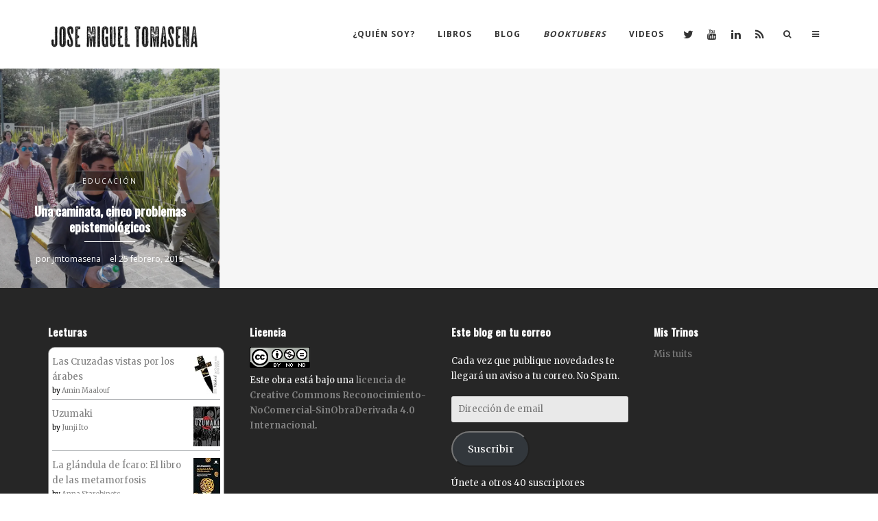

--- FILE ---
content_type: text/html; charset=UTF-8
request_url: https://jmtomasena.com/tag/urbanismo/
body_size: 17407
content:
<!DOCTYPE html>
<html lang="es">
<head>
	<!-- Meta Tags -->
	<meta http-equiv="Content-Type" content="text/html; charset=UTF-8" />
	<meta name="viewport" content="width=device-width, initial-scale=1.0"/>
	<meta name="generator" content="Aku 2.4.4" />
<meta name="generator" content="Wolf Framework 2.2.0" />
		<!-- Favicons -->
		<link rel="shortcut icon" href="http://jmtomasena.com/wp-content/uploads/2015/04/favicon.ico">
		<link rel="apple-touch-icon" href="https://jmtomasena.com/wp-content/themes/aku/images/favicons/touch-icon-57x57.png">
		<link rel="apple-touch-icon" sizes="72x72" href="https://jmtomasena.com/wp-content/themes/aku/images/favicons/touch-icon-72x72.png">
		<link rel="apple-touch-icon" sizes="114x114" href="https://jmtomasena.com/wp-content/themes/aku/images/favicons/touch-icon-114x114.png">
		
	<!-- Title -->
	
	<link rel="profile" href="http://gmpg.org/xfn/11" />

	<!-- RSS & Pingbacks -->
	<link rel="alternate" type="application/rss+xml" title="José Miguel Tomasena RSS Feed" href="https://jmtomasena.com/feed/" />
	<link rel="pingback" href="https://jmtomasena.com/xmlrpc.php" />
	<!--[if lt IE 9]>
		<script src="https://jmtomasena.com/wp-content/themes/aku/js/lib/html5shiv.min.js" type="text/javascript"></script>
	<![endif]-->
		<meta name='robots' content='index, follow, max-image-preview:large, max-snippet:-1, max-video-preview:-1' />

	<!-- This site is optimized with the Yoast SEO plugin v19.13 - https://yoast.com/wordpress/plugins/seo/ -->
	<title>Urbanismo Archivos - José Miguel Tomasena</title>
	<link rel="canonical" href="https://jmtomasena.com/tag/urbanismo/" />
	<meta property="og:locale" content="es_ES" />
	<meta property="og:type" content="article" />
	<meta property="og:title" content="Urbanismo Archivos - José Miguel Tomasena" />
	<meta property="og:url" content="https://jmtomasena.com/tag/urbanismo/" />
	<meta property="og:site_name" content="José Miguel Tomasena" />
	<meta name="twitter:card" content="summary_large_image" />
	<script type="application/ld+json" class="yoast-schema-graph">{"@context":"https://schema.org","@graph":[{"@type":"CollectionPage","@id":"https://jmtomasena.com/tag/urbanismo/","url":"https://jmtomasena.com/tag/urbanismo/","name":"Urbanismo Archivos - José Miguel Tomasena","isPartOf":{"@id":"https://jmtomasena.com/#website"},"primaryImageOfPage":{"@id":"https://jmtomasena.com/tag/urbanismo/#primaryimage"},"image":{"@id":"https://jmtomasena.com/tag/urbanismo/#primaryimage"},"thumbnailUrl":"https://i0.wp.com/jmtomasena.com/wp-content/uploads/2015/02/20150223_131921.jpg?fit=2560%2C1536&ssl=1","breadcrumb":{"@id":"https://jmtomasena.com/tag/urbanismo/#breadcrumb"},"inLanguage":"es"},{"@type":"ImageObject","inLanguage":"es","@id":"https://jmtomasena.com/tag/urbanismo/#primaryimage","url":"https://i0.wp.com/jmtomasena.com/wp-content/uploads/2015/02/20150223_131921.jpg?fit=2560%2C1536&ssl=1","contentUrl":"https://i0.wp.com/jmtomasena.com/wp-content/uploads/2015/02/20150223_131921.jpg?fit=2560%2C1536&ssl=1","width":2560,"height":1536,"caption":"Ejercicio con alumnos de Conocimiento y Cultura"},{"@type":"BreadcrumbList","@id":"https://jmtomasena.com/tag/urbanismo/#breadcrumb","itemListElement":[{"@type":"ListItem","position":1,"name":"Portada","item":"https://jmtomasena.com/"},{"@type":"ListItem","position":2,"name":"Urbanismo"}]},{"@type":"WebSite","@id":"https://jmtomasena.com/#website","url":"https://jmtomasena.com/","name":"José Miguel Tomasena","description":"Literatura, comunicación, cultura digital","publisher":{"@id":"https://jmtomasena.com/#/schema/person/f0d718dbb816b743e0d110621e49595d"},"potentialAction":[{"@type":"SearchAction","target":{"@type":"EntryPoint","urlTemplate":"https://jmtomasena.com/?s={search_term_string}"},"query-input":"required name=search_term_string"}],"inLanguage":"es"},{"@type":["Person","Organization"],"@id":"https://jmtomasena.com/#/schema/person/f0d718dbb816b743e0d110621e49595d","name":"jmtomasena","image":{"@type":"ImageObject","inLanguage":"es","@id":"https://jmtomasena.com/#/schema/person/image/","url":"https://secure.gravatar.com/avatar/2c662a3a988ec5d8a1d99499cba9a379?s=96&d=blank&r=g","contentUrl":"https://secure.gravatar.com/avatar/2c662a3a988ec5d8a1d99499cba9a379?s=96&d=blank&r=g","caption":"jmtomasena"},"logo":{"@id":"https://jmtomasena.com/#/schema/person/image/"},"description":"Escritor, periodista, profesor universitario. Autor de El rastro de los cuerpos (Grijalbo, 2019) , La caída de Cobra (Tusquets, 2016). Co-guionista de Retratos de una búsqueda. Premio Bellas Artes de Cuento San Luis Potosí en 2013 por ¿Quién se acuerda del polvo de la casa de Hemingway (Paraíso Perdido, 2018). Investiga formas de socialización lectora en internet."}]}</script>
	<!-- / Yoast SEO plugin. -->


<link rel='dns-prefetch' href='//secure.gravatar.com' />
<link rel='dns-prefetch' href='//fonts.googleapis.com' />
<link rel='dns-prefetch' href='//s.w.org' />
<link rel='dns-prefetch' href='//v0.wordpress.com' />
<link rel='dns-prefetch' href='//i0.wp.com' />
<link rel='dns-prefetch' href='//widgets.wp.com' />
<link rel='dns-prefetch' href='//s0.wp.com' />
<link rel='dns-prefetch' href='//0.gravatar.com' />
<link rel='dns-prefetch' href='//1.gravatar.com' />
<link rel='dns-prefetch' href='//2.gravatar.com' />
<link rel='dns-prefetch' href='//c0.wp.com' />
<link rel="alternate" type="application/rss+xml" title="José Miguel Tomasena &raquo; Feed" href="https://jmtomasena.com/feed/" />
<link rel="alternate" type="application/rss+xml" title="José Miguel Tomasena &raquo; Feed de los comentarios" href="https://jmtomasena.com/comments/feed/" />
<link rel="alternate" type="application/rss+xml" title="José Miguel Tomasena &raquo; Etiqueta Urbanismo del feed" href="https://jmtomasena.com/tag/urbanismo/feed/" />
<script type="text/javascript">
window._wpemojiSettings = {"baseUrl":"https:\/\/s.w.org\/images\/core\/emoji\/13.1.0\/72x72\/","ext":".png","svgUrl":"https:\/\/s.w.org\/images\/core\/emoji\/13.1.0\/svg\/","svgExt":".svg","source":{"concatemoji":"https:\/\/jmtomasena.com\/wp-includes\/js\/wp-emoji-release.min.js?ver=5.9.12"}};
/*! This file is auto-generated */
!function(e,a,t){var n,r,o,i=a.createElement("canvas"),p=i.getContext&&i.getContext("2d");function s(e,t){var a=String.fromCharCode;p.clearRect(0,0,i.width,i.height),p.fillText(a.apply(this,e),0,0);e=i.toDataURL();return p.clearRect(0,0,i.width,i.height),p.fillText(a.apply(this,t),0,0),e===i.toDataURL()}function c(e){var t=a.createElement("script");t.src=e,t.defer=t.type="text/javascript",a.getElementsByTagName("head")[0].appendChild(t)}for(o=Array("flag","emoji"),t.supports={everything:!0,everythingExceptFlag:!0},r=0;r<o.length;r++)t.supports[o[r]]=function(e){if(!p||!p.fillText)return!1;switch(p.textBaseline="top",p.font="600 32px Arial",e){case"flag":return s([127987,65039,8205,9895,65039],[127987,65039,8203,9895,65039])?!1:!s([55356,56826,55356,56819],[55356,56826,8203,55356,56819])&&!s([55356,57332,56128,56423,56128,56418,56128,56421,56128,56430,56128,56423,56128,56447],[55356,57332,8203,56128,56423,8203,56128,56418,8203,56128,56421,8203,56128,56430,8203,56128,56423,8203,56128,56447]);case"emoji":return!s([10084,65039,8205,55357,56613],[10084,65039,8203,55357,56613])}return!1}(o[r]),t.supports.everything=t.supports.everything&&t.supports[o[r]],"flag"!==o[r]&&(t.supports.everythingExceptFlag=t.supports.everythingExceptFlag&&t.supports[o[r]]);t.supports.everythingExceptFlag=t.supports.everythingExceptFlag&&!t.supports.flag,t.DOMReady=!1,t.readyCallback=function(){t.DOMReady=!0},t.supports.everything||(n=function(){t.readyCallback()},a.addEventListener?(a.addEventListener("DOMContentLoaded",n,!1),e.addEventListener("load",n,!1)):(e.attachEvent("onload",n),a.attachEvent("onreadystatechange",function(){"complete"===a.readyState&&t.readyCallback()})),(n=t.source||{}).concatemoji?c(n.concatemoji):n.wpemoji&&n.twemoji&&(c(n.twemoji),c(n.wpemoji)))}(window,document,window._wpemojiSettings);
</script>
<style type="text/css">
img.wp-smiley,
img.emoji {
	display: inline !important;
	border: none !important;
	box-shadow: none !important;
	height: 1em !important;
	width: 1em !important;
	margin: 0 0.07em !important;
	vertical-align: -0.1em !important;
	background: none !important;
	padding: 0 !important;
}
</style>
	<link rel='stylesheet' id='litespeed-cache-dummy-css'  href='https://jmtomasena.com/wp-content/plugins/litespeed-cache/assets/css/litespeed-dummy.css?ver=5.9.12' type='text/css' media='all' />
<link rel='stylesheet' id='fancybox-css'  href='https://jmtomasena.com/wp-content/themes/aku/css/lib/fancybox.css?ver=2.1.4' type='text/css' media='all' />
<link rel='stylesheet' id='dashicons-css'  href='https://c0.wp.com/c/5.9.12/wp-includes/css/dashicons.min.css' type='text/css' media='all' />
<link rel='stylesheet' id='aku-style-min-css'  href='https://jmtomasena.com/wp-content/themes/aku/css/main.min.css?ver=2.4.4' type='text/css' media='all' />
<link rel='stylesheet' id='aku-default-css'  href='https://jmtomasena.com/wp-content/themes/aku/style.css?ver=2.4.4' type='text/css' media='all' />
<!--[if lte IE 8]>
<link rel='stylesheet' id='aku-ie8-style-css'  href='https://jmtomasena.com/wp-content/themes/aku/css/ie8.css?ver=5.9.12' type='text/css' media='all' />
<![endif]-->
<link rel='stylesheet' id='wp-block-library-css'  href='https://c0.wp.com/c/5.9.12/wp-includes/css/dist/block-library/style.min.css' type='text/css' media='all' />
<style id='wp-block-library-inline-css' type='text/css'>
.has-text-align-justify{text-align:justify;}
</style>
<link rel='stylesheet' id='mediaelement-css'  href='https://c0.wp.com/c/5.9.12/wp-includes/js/mediaelement/mediaelementplayer-legacy.min.css' type='text/css' media='all' />
<link rel='stylesheet' id='wp-mediaelement-css'  href='https://c0.wp.com/c/5.9.12/wp-includes/js/mediaelement/wp-mediaelement.min.css' type='text/css' media='all' />
<style id='global-styles-inline-css' type='text/css'>
body{--wp--preset--color--black: #000000;--wp--preset--color--cyan-bluish-gray: #abb8c3;--wp--preset--color--white: #ffffff;--wp--preset--color--pale-pink: #f78da7;--wp--preset--color--vivid-red: #cf2e2e;--wp--preset--color--luminous-vivid-orange: #ff6900;--wp--preset--color--luminous-vivid-amber: #fcb900;--wp--preset--color--light-green-cyan: #7bdcb5;--wp--preset--color--vivid-green-cyan: #00d084;--wp--preset--color--pale-cyan-blue: #8ed1fc;--wp--preset--color--vivid-cyan-blue: #0693e3;--wp--preset--color--vivid-purple: #9b51e0;--wp--preset--gradient--vivid-cyan-blue-to-vivid-purple: linear-gradient(135deg,rgba(6,147,227,1) 0%,rgb(155,81,224) 100%);--wp--preset--gradient--light-green-cyan-to-vivid-green-cyan: linear-gradient(135deg,rgb(122,220,180) 0%,rgb(0,208,130) 100%);--wp--preset--gradient--luminous-vivid-amber-to-luminous-vivid-orange: linear-gradient(135deg,rgba(252,185,0,1) 0%,rgba(255,105,0,1) 100%);--wp--preset--gradient--luminous-vivid-orange-to-vivid-red: linear-gradient(135deg,rgba(255,105,0,1) 0%,rgb(207,46,46) 100%);--wp--preset--gradient--very-light-gray-to-cyan-bluish-gray: linear-gradient(135deg,rgb(238,238,238) 0%,rgb(169,184,195) 100%);--wp--preset--gradient--cool-to-warm-spectrum: linear-gradient(135deg,rgb(74,234,220) 0%,rgb(151,120,209) 20%,rgb(207,42,186) 40%,rgb(238,44,130) 60%,rgb(251,105,98) 80%,rgb(254,248,76) 100%);--wp--preset--gradient--blush-light-purple: linear-gradient(135deg,rgb(255,206,236) 0%,rgb(152,150,240) 100%);--wp--preset--gradient--blush-bordeaux: linear-gradient(135deg,rgb(254,205,165) 0%,rgb(254,45,45) 50%,rgb(107,0,62) 100%);--wp--preset--gradient--luminous-dusk: linear-gradient(135deg,rgb(255,203,112) 0%,rgb(199,81,192) 50%,rgb(65,88,208) 100%);--wp--preset--gradient--pale-ocean: linear-gradient(135deg,rgb(255,245,203) 0%,rgb(182,227,212) 50%,rgb(51,167,181) 100%);--wp--preset--gradient--electric-grass: linear-gradient(135deg,rgb(202,248,128) 0%,rgb(113,206,126) 100%);--wp--preset--gradient--midnight: linear-gradient(135deg,rgb(2,3,129) 0%,rgb(40,116,252) 100%);--wp--preset--duotone--dark-grayscale: url('#wp-duotone-dark-grayscale');--wp--preset--duotone--grayscale: url('#wp-duotone-grayscale');--wp--preset--duotone--purple-yellow: url('#wp-duotone-purple-yellow');--wp--preset--duotone--blue-red: url('#wp-duotone-blue-red');--wp--preset--duotone--midnight: url('#wp-duotone-midnight');--wp--preset--duotone--magenta-yellow: url('#wp-duotone-magenta-yellow');--wp--preset--duotone--purple-green: url('#wp-duotone-purple-green');--wp--preset--duotone--blue-orange: url('#wp-duotone-blue-orange');--wp--preset--font-size--small: 13px;--wp--preset--font-size--medium: 20px;--wp--preset--font-size--large: 36px;--wp--preset--font-size--x-large: 42px;}.has-black-color{color: var(--wp--preset--color--black) !important;}.has-cyan-bluish-gray-color{color: var(--wp--preset--color--cyan-bluish-gray) !important;}.has-white-color{color: var(--wp--preset--color--white) !important;}.has-pale-pink-color{color: var(--wp--preset--color--pale-pink) !important;}.has-vivid-red-color{color: var(--wp--preset--color--vivid-red) !important;}.has-luminous-vivid-orange-color{color: var(--wp--preset--color--luminous-vivid-orange) !important;}.has-luminous-vivid-amber-color{color: var(--wp--preset--color--luminous-vivid-amber) !important;}.has-light-green-cyan-color{color: var(--wp--preset--color--light-green-cyan) !important;}.has-vivid-green-cyan-color{color: var(--wp--preset--color--vivid-green-cyan) !important;}.has-pale-cyan-blue-color{color: var(--wp--preset--color--pale-cyan-blue) !important;}.has-vivid-cyan-blue-color{color: var(--wp--preset--color--vivid-cyan-blue) !important;}.has-vivid-purple-color{color: var(--wp--preset--color--vivid-purple) !important;}.has-black-background-color{background-color: var(--wp--preset--color--black) !important;}.has-cyan-bluish-gray-background-color{background-color: var(--wp--preset--color--cyan-bluish-gray) !important;}.has-white-background-color{background-color: var(--wp--preset--color--white) !important;}.has-pale-pink-background-color{background-color: var(--wp--preset--color--pale-pink) !important;}.has-vivid-red-background-color{background-color: var(--wp--preset--color--vivid-red) !important;}.has-luminous-vivid-orange-background-color{background-color: var(--wp--preset--color--luminous-vivid-orange) !important;}.has-luminous-vivid-amber-background-color{background-color: var(--wp--preset--color--luminous-vivid-amber) !important;}.has-light-green-cyan-background-color{background-color: var(--wp--preset--color--light-green-cyan) !important;}.has-vivid-green-cyan-background-color{background-color: var(--wp--preset--color--vivid-green-cyan) !important;}.has-pale-cyan-blue-background-color{background-color: var(--wp--preset--color--pale-cyan-blue) !important;}.has-vivid-cyan-blue-background-color{background-color: var(--wp--preset--color--vivid-cyan-blue) !important;}.has-vivid-purple-background-color{background-color: var(--wp--preset--color--vivid-purple) !important;}.has-black-border-color{border-color: var(--wp--preset--color--black) !important;}.has-cyan-bluish-gray-border-color{border-color: var(--wp--preset--color--cyan-bluish-gray) !important;}.has-white-border-color{border-color: var(--wp--preset--color--white) !important;}.has-pale-pink-border-color{border-color: var(--wp--preset--color--pale-pink) !important;}.has-vivid-red-border-color{border-color: var(--wp--preset--color--vivid-red) !important;}.has-luminous-vivid-orange-border-color{border-color: var(--wp--preset--color--luminous-vivid-orange) !important;}.has-luminous-vivid-amber-border-color{border-color: var(--wp--preset--color--luminous-vivid-amber) !important;}.has-light-green-cyan-border-color{border-color: var(--wp--preset--color--light-green-cyan) !important;}.has-vivid-green-cyan-border-color{border-color: var(--wp--preset--color--vivid-green-cyan) !important;}.has-pale-cyan-blue-border-color{border-color: var(--wp--preset--color--pale-cyan-blue) !important;}.has-vivid-cyan-blue-border-color{border-color: var(--wp--preset--color--vivid-cyan-blue) !important;}.has-vivid-purple-border-color{border-color: var(--wp--preset--color--vivid-purple) !important;}.has-vivid-cyan-blue-to-vivid-purple-gradient-background{background: var(--wp--preset--gradient--vivid-cyan-blue-to-vivid-purple) !important;}.has-light-green-cyan-to-vivid-green-cyan-gradient-background{background: var(--wp--preset--gradient--light-green-cyan-to-vivid-green-cyan) !important;}.has-luminous-vivid-amber-to-luminous-vivid-orange-gradient-background{background: var(--wp--preset--gradient--luminous-vivid-amber-to-luminous-vivid-orange) !important;}.has-luminous-vivid-orange-to-vivid-red-gradient-background{background: var(--wp--preset--gradient--luminous-vivid-orange-to-vivid-red) !important;}.has-very-light-gray-to-cyan-bluish-gray-gradient-background{background: var(--wp--preset--gradient--very-light-gray-to-cyan-bluish-gray) !important;}.has-cool-to-warm-spectrum-gradient-background{background: var(--wp--preset--gradient--cool-to-warm-spectrum) !important;}.has-blush-light-purple-gradient-background{background: var(--wp--preset--gradient--blush-light-purple) !important;}.has-blush-bordeaux-gradient-background{background: var(--wp--preset--gradient--blush-bordeaux) !important;}.has-luminous-dusk-gradient-background{background: var(--wp--preset--gradient--luminous-dusk) !important;}.has-pale-ocean-gradient-background{background: var(--wp--preset--gradient--pale-ocean) !important;}.has-electric-grass-gradient-background{background: var(--wp--preset--gradient--electric-grass) !important;}.has-midnight-gradient-background{background: var(--wp--preset--gradient--midnight) !important;}.has-small-font-size{font-size: var(--wp--preset--font-size--small) !important;}.has-medium-font-size{font-size: var(--wp--preset--font-size--medium) !important;}.has-large-font-size{font-size: var(--wp--preset--font-size--large) !important;}.has-x-large-font-size{font-size: var(--wp--preset--font-size--x-large) !important;}
</style>
<link rel='stylesheet' id='contact-form-7-css'  href='https://jmtomasena.com/wp-content/plugins/contact-form-7/includes/css/styles.css?ver=5.6.4' type='text/css' media='all' />
<link rel='stylesheet' id='rs-plugin-settings-css'  href='https://jmtomasena.com/wp-content/plugins/revslider/public/assets/css/settings.css?ver=5.4.8.1' type='text/css' media='all' />
<style id='rs-plugin-settings-inline-css' type='text/css'>
.tp-caption a{color:#ff7302;text-shadow:none;-webkit-transition:all 0.2s ease-out;-moz-transition:all 0.2s ease-out;-o-transition:all 0.2s ease-out;-ms-transition:all 0.2s ease-out}.tp-caption a:hover{color:#ffa902}
</style>
<link rel='stylesheet' id='wolf-theme-google-fonts-css'  href='//fonts.googleapis.com/css?family=Lato:400,700|Arimo:400,700|Open+Sans:400,700|Merriweather:400,700|Montserrat:400,700|Oswald:500|Spectral:400,400i&#038;subset=latin,latin-ext' type='text/css' media='all' />
<link rel='stylesheet' id='jetpack_css-css'  href='https://c0.wp.com/p/jetpack/11.4.2/css/jetpack.css' type='text/css' media='all' />
<script type='text/javascript' src='https://c0.wp.com/c/5.9.12/wp-includes/js/jquery/jquery.min.js' id='jquery-core-js'></script>
<script type='text/javascript' src='https://c0.wp.com/c/5.9.12/wp-includes/js/jquery/jquery-migrate.min.js' id='jquery-migrate-js'></script>
<script type='text/javascript' src='https://jmtomasena.com/wp-content/plugins/revslider/public/assets/js/jquery.themepunch.tools.min.js?ver=5.4.8.1' id='tp-tools-js'></script>
<script type='text/javascript' src='https://jmtomasena.com/wp-content/plugins/revslider/public/assets/js/jquery.themepunch.revolution.min.js?ver=5.4.8.1' id='revmin-js'></script>
<script type='text/javascript' src='https://jmtomasena.com/wp-content/themes/aku/js/lib/modernizr.js?ver=2.8.3' id='modernizr-js'></script>
<link rel="https://api.w.org/" href="https://jmtomasena.com/wp-json/" /><link rel="alternate" type="application/json" href="https://jmtomasena.com/wp-json/wp/v2/tags/83" /><link rel="EditURI" type="application/rsd+xml" title="RSD" href="https://jmtomasena.com/xmlrpc.php?rsd" />
<link rel="wlwmanifest" type="application/wlwmanifest+xml" href="https://jmtomasena.com/wp-includes/wlwmanifest.xml" /> 
<meta name="generator" content="WordPress 5.9.12" />
<style>img#wpstats{display:none}</style>
	<style>/* Customizer */
body {background-color:#ffffff;background-color:rgba(255,255,255, 1);}</style><style type="text/css">/* Theme settings */
 a, .add_to_cart_button:hover, .wolf-button:hover, input[type='submit']:hover, input[type='reset']:hover, .wolf-social:hover, .wolf-show-ticket-button:hover, .team-member-social-container a:hover, h1 a:hover, h2 a:hover, h3 a:hover, h4 a:hover, h5 a:hover, h6 a:hover, .content-light-font h1 a:hover, .content-light-font h2 a:hover, .content-light-font h3 a:hover, .content-light-font h4 a:hover, .content-light-font h5 a:hover, .content-light-font h6 a:hover, .site-footer a:hover, #site-navigation-secondary a:hover, .comment-reply-link, .widget a:not(.button):not(.wolf-button):hover, figure.effect-sadie .entry-meta a, #top-bar #lang_sel a.lang_sel_sel:hover, .video-sidebar-container .video-title a:hover, .video-category .video-author-name a:hover, .single-video .video-author-meta .video-author-name a:hover, .has-bg h2.entry-title a:hover, .post-archives .entry-content a:hover, .video-youtube-all.single-video .video-author-meta .video-author-name a:hover, .video-youtube.single-video .video-author-meta .video-author-name a:hover, .wolf-bigtweet-content:before{ color:#d7705c; } .entry-meta a:hover, .edit-link a:hover, #work-filter a.active, #work-filter a:hover, #video-filter a.active, #video-filter a:hover, #gallery-filter a.active, #gallery-filter a:hover, #plugin-filter a.active, #plugin-filter a:hover, #theme-filter a.active, #theme-filter a:hover, #demo-filter a.active, #demo-filter a:hover, .menu-hover-text-color .nav-menu li a:hover, .menu-hover-text-color .nav-menu li.current-menu-item > a:first-child, .menu-hover-text-color .nav-menu li.current-menu-ancestor > a:first-child, .menu-hover-text-color .nav-menu li.active a:first-child, input[type='submit']#place_order:hover{ color:#d7705c!important; } a#scroll-down:hover, a#top-arrow:hover, input[type='submit'], input[type='reset'], .wolf-button, .button, .add_to_cart_button, .wolf-show-ticket-button{ background:#d7705c; border-color:#d7705c; } .content-light-font .border-button-accent-hover:hover, .border-button-accent-hover:hover, .trigger, .sidebar-footer input[type='submit'].wolf-mailchimp-submit:hover, input[type='submit']#place_order{ background:#d7705c!important; border-color:#d7705c!important; } .sidebar-footer .wolf-mailchimp-email:focus, .bypostauthor .avatar{ border-color:#d7705c; } .wolf-social.square:hover, .wolf-social.circle:hover { background: #d7705c; border-color: #d7705c; } .vc_progress_bar .vc_single_bar .vc_bar, .mejs-container .mejs-controls .mejs-time-rail .mejs-time-current, .mejs-container .mejs-controls .mejs-horizontal-volume-slider .mejs-horizontal-volume-current{ background:#d7705c!important; } .wolf-social.hover-fill-in.square:hover, .wolf-social.hover-fill-in.circle:hover, .wolf-social.circle.wolf-social-no-custom-style.hover-fill-in:hover, .wolf-social.square.wolf-social-no-custom-style.hover-fill-in:hover, .icon-box.icon-type-circle .wolf-icon-no-custom-style.hover-fill-in:hover, .icon-box.icon-type-square .wolf-icon-no-custom-style.hover-fill-in:hover{ -webkit-box-shadow: inset 0 0 0 1em #d7705c; box-shadow: inset 0 0 0 1em #d7705c; border-color: #d7705c; } .icon-box.icon-type-circle .wolf-icon-no-custom-style.hover-none:hover, .icon-box.icon-type-square .wolf-icon-no-custom-style.hover-none:hover{ background:#d7705c; border-color:#d7705c!important; } .pricing-table-currency, .pricing-table-price, .pricing-table-strike:before{ color:#d7705c!important; } #navbar-container .nav-menu li.button-style > a:first-child span, #navbar-container-left .nav-menu li.button-style > a:first-child span, #navbar-mobile .nav-menu li.button-style > a:first-child span{ background-color:#d7705c!important; } #navbar-container .nav-menu li.button-style > a:first-child span:hover, #navbar-container-left .nav-menu li.button-style > a:first-child span:hover, #navbar-mobile .nav-menu li.button-style > a:first-child span:hover{ background:#b7503c; } figure.effect-sadie .item-icon, #infscr-loading, .shortcode-videos-grid figure, .shortcode-works-grid figure, .shortcode-plugins-grid figure, .shortcode-albums-grid figure, .pricing-table-featured, .pricing-table-inner ul li.pricing-table-button a:hover, .pricing-table-active ul li.pricing-table-button a , .nav-menu .product-count, .menu .product-count, .woocommerce .widget_price_filter .ui-slider .ui-slider-range, .woocommerce-page .widget_price_filter .ui-slider .ui-slider-range, .woocommerce span.onsale, .woocommerce-page span.onsale, .woocommerce span.soldout, .woocommerce-page span.soldout, .woocommerce .woocommerce-tabs .panel, .woocommerce-page .woocommerce-tabs .panel, .woocommerce .woocommerce-tabs ul.tabs li.active, .woocommerce-page .woocommerce-tabs ul.tabs li.active, .pricing-table-price-strike:before, .notif-count{ background:#d7705c; } ::-moz-selection{ background-color:#d7705c!important; } ::selection{ background-color:#d7705c!important; } .is-home-header .hero-inner {background : #ffffff url("https://i0.wp.com/jmtomasena.com/wp-content/uploads/2015/04/banda-oaxaca.jpg?fit=1500%2C997&#038;ssl=1") center center no-repeat }.is-home-header .hero-inner { -webkit-background-size: 100%; -o-background-size: 100%; -moz-background-size: 100%; background-size: 100%; -webkit-background-size: cover; -o-background-size: cover; background-size: cover; }.is-home-header .header-overlay{background-color:#0a0a0a;}.is-home-header .header-overlay{opacity:0.3}.entry-meta, .category, .edit-link, .author-link, .author-description, .share-link, .page-title-container .subheading, .page-title-container .category-description p{font-family:'Open Sans'}.entry-meta, .category, .edit-link, .author-link, .author-description, .share-link, .page-title-container .subheading, .page-title-container .category-description p{font-style:normal}h1, h2, h3, h4, h5, h2.entry-title, .widget-title, .counter-text, .countdown-period, .wolf-slide-title{font-family:'Oswald'}h1, h2, h3, h4, h5, h2.entry-title, .widget-title, .counter-text, .countdown-period, .wolf-slide-title{font-style:normal}h1.page-title{font-family:'Oswald'}h1.page-title{text-transform:uppercase}h1.page-title{font-style:normal}.nav-menu li a, #navbar-container-right{ font-family:'Open Sans'}.nav-menu li a, #navbar-container-right{text-transform:uppercase}.nav-menu li a, #navbar-container-right{font-style:normal}.nav-menu li a, #navbar-container-right{letter-spacing:1px}body, blockquote.testimonial-content, .wolf-slide-subtitle{font-family:'Merriweather'}</style><style type="text/css">/* Post Style */
.page-header-container {background : center center no-repeat }.page-header-container {background-image:url("https://i0.wp.com/jmtomasena.com/wp-content/uploads/2018/10/pintura-con-luz-e1539499813754.jpg?fit=2560%2C1702&#038;ssl=1");}.page-header-container { -webkit-background-size: 100%; -o-background-size: 100%; -moz-background-size: 100%; background-size: 100%; -webkit-background-size: cover; -o-background-size: cover; background-size: cover; }.has-header-image .header-overlay{background-color:#000000;}.has-header-image .header-overlay{opacity:0.2}</style><meta name="generator" content="Powered by WPBakery Page Builder - drag and drop page builder for WordPress."/>
<meta name="generator" content="Powered by Slider Revolution 5.4.8.1 - responsive, Mobile-Friendly Slider Plugin for WordPress with comfortable drag and drop interface." />
<script type="text/javascript">function setREVStartSize(e){									
						try{ e.c=jQuery(e.c);var i=jQuery(window).width(),t=9999,r=0,n=0,l=0,f=0,s=0,h=0;
							if(e.responsiveLevels&&(jQuery.each(e.responsiveLevels,function(e,f){f>i&&(t=r=f,l=e),i>f&&f>r&&(r=f,n=e)}),t>r&&(l=n)),f=e.gridheight[l]||e.gridheight[0]||e.gridheight,s=e.gridwidth[l]||e.gridwidth[0]||e.gridwidth,h=i/s,h=h>1?1:h,f=Math.round(h*f),"fullscreen"==e.sliderLayout){var u=(e.c.width(),jQuery(window).height());if(void 0!=e.fullScreenOffsetContainer){var c=e.fullScreenOffsetContainer.split(",");if (c) jQuery.each(c,function(e,i){u=jQuery(i).length>0?u-jQuery(i).outerHeight(!0):u}),e.fullScreenOffset.split("%").length>1&&void 0!=e.fullScreenOffset&&e.fullScreenOffset.length>0?u-=jQuery(window).height()*parseInt(e.fullScreenOffset,0)/100:void 0!=e.fullScreenOffset&&e.fullScreenOffset.length>0&&(u-=parseInt(e.fullScreenOffset,0))}f=u}else void 0!=e.minHeight&&f<e.minHeight&&(f=e.minHeight);e.c.closest(".rev_slider_wrapper").css({height:f})					
						}catch(d){console.log("Failure at Presize of Slider:"+d)}						
					};</script>
<style type="text/css" id="wp-custom-css">/*
¡Bienvenido a Custom CSS!

CSS (Hojas de estilo en cascada) es un tipo de lenguaje de programación
que indica al navegador cómo procesar una página web. Puedes eliminar
estos comentarios y comenzar con tus personalizaciones.

Por defecto, tu hoja de estilo se cargará después de las hojas de estilo
del tema, lo que significa que tus normas pueden prevalecer y anular las
reglas CSS del tema. Solo tienes que escribir aquí lo que quieres cambiar,
no es necesario copiar todo el contenido de la hoja de estilo de tu tema.
*/
blockquote::before {
	color: #666;
	content: "";
	display: block;
	font-family: FontAwesome;
	font-size: 1.8em;
	margin-bottom: -8px;
	text-align: left;
	opacity: 1;
}

blockquote p {
/*border-left: 5px solid #efefef;*/
	font-size: 1em;
	font-style: italic;
/*margin: 2em 0;
	padding-left: 2em; */
	text-align: left;
	color: #666;
}</style><noscript><style> .wpb_animate_when_almost_visible { opacity: 1; }</style></noscript></head>
<body class="archive tag tag-urbanismo tag-83 aku wolf-mailchimp wolf-woocommerce- wide-layout skin-light menu-transparent menu-default menu-light menu-boxed menu-hover-default is-secondary-menu page-header-none no-title-area is-sticky-menu no-top-bar is-blog blog-grid blog-wide has-header-image wpb-js-composer js-comp-ver-6.3.0 vc_responsive">
		<div id="top"></div><a id="top-arrow" class="scroll" href="#top"></a>
				<div id="loading-overlay"><div id="loader">
															<div class="loader8">
						<div class="loader8-container loader8-container1">
							<div class="loader8-circle1"></div>
							<div class="loader8-circle2"></div>
							<div class="loader8-circle3"></div>
							<div class="loader8-circle4"></div>
						</div>
						<div class="loader8-container loader8-container2">
							<div class="loader8-circle1"></div>
							<div class="loader8-circle2"></div>
							<div class="loader8-circle3"></div>
							<div class="loader8-circle4"></div>
						</div>
						<div class="loader8-container loader8-container3">
							<div class="loader8-circle1"></div>
							<div class="loader8-circle2"></div>
							<div class="loader8-circle3"></div>
							<div class="loader8-circle4"></div>
						</div>
					</div>
										</div></div>
		<div id="top-search-form-container"><div id="top-search-form"><form method="get" id="searchform" class="searchform" action="https://jmtomasena.com/" role="search">
	<input type="search" class="field" name="s" value="" id="s" placeholder="Escribe y presiona enter..." />
	<input type="submit" class="submit" id="searchsubmit" value="Buscar" />
</form></div></div><div id="ceiling"><div id="navbar-container" class="clearfix">
	<div class="wrap">
		<div class="logo"><a href="https://jmtomasena.com/" rel="home"><img class="logo-dark" src="https://i0.wp.com/jmtomasena.com/wp-content/uploads/2016/04/jose-miguel-tomasena_negro_grande.png?fit=481%2C200&#038;ssl=1" alt="José Miguel Tomasena"><img class="logo-light" src="https://i0.wp.com/jmtomasena.com/wp-content/uploads/2016/04/jose-miguel-tomasena.png?fit=250%2C104&#038;ssl=1" alt="José Miguel Tomasena"></a></div>		<div id="navbar" class="navbar clearfix">
			<nav class="site-navigation-primary navigation main-navigation clearfix" role="navigation">
				<div class="menu-menu-principal-container"><ul id="menu-menu-principal" class="nav-menu"><li id="menu-item-1768" class="menu-item menu-item-type-post_type menu-item-object-page menu-item-1768 sub-menu-dark menu-item-icon-before" data-mega-menu-bg-repeat='no-repeat'><a href="https://jmtomasena.com/jose-miguel-tomasena/"><span>¿Quién soy?</span></a></li>
<li id="menu-item-4167" class="menu-item menu-item-type-post_type menu-item-object-page menu-item-has-children menu-item-4167 sub-menu-dark menu-item-icon-before" data-mega-menu-bg-repeat='no-repeat'><a href="https://jmtomasena.com/libros/"><span>Libros</span></a>
<ul class="sub-menu">
	<li id="menu-item-5443" class="menu-item menu-item-type-post_type menu-item-object-page menu-item-5443 sub-menu-dark menu-item-icon-before" data-mega-menu-bg-repeat='no-repeat'><a href="https://jmtomasena.com/la-caida-de-cobra/"><span>La caída de Cobra</span></a></li>
	<li id="menu-item-5444" class="menu-item menu-item-type-post_type menu-item-object-page menu-item-5444 sub-menu-dark menu-item-icon-before" data-mega-menu-bg-repeat='no-repeat'><a href="https://jmtomasena.com/el-rastro-de-los-cuerpos/"><span>El rastro de los cuerpos</span></a></li>
	<li id="menu-item-5445" class="menu-item menu-item-type-post_type menu-item-object-page menu-item-5445 sub-menu-dark menu-item-icon-before" data-mega-menu-bg-repeat='no-repeat'><a href="https://jmtomasena.com/quien-se-acuerda-del-polvo-la-casa-hemingway/"><span>¿Quién se acuerda del polvo de la casa de Hemingway?</span></a></li>
</ul>
</li>
<li id="menu-item-5442" class="menu-item menu-item-type-post_type menu-item-object-page current_page_parent menu-item-5442 sub-menu-dark menu-item-icon-before" data-mega-menu-bg-repeat='no-repeat'><a href="https://jmtomasena.com/blog/"><span>Blog</span></a></li>
<li id="menu-item-4442" class="menu-item menu-item-type-post_type menu-item-object-page menu-item-4442 sub-menu-dark menu-item-icon-before" data-mega-menu-bg-repeat='no-repeat'><a href="https://jmtomasena.com/booktubers/"><span><i>Booktubers</i></span></a></li>
<li id="menu-item-4640" class="menu-item menu-item-type-post_type menu-item-object-page menu-item-4640 sub-menu-dark menu-item-icon-before" data-mega-menu-bg-repeat='no-repeat'><a href="https://jmtomasena.com/videos-observatorio-booktube/"><span>Videos</span></a></li>
<li class="socials-menu-item"><div class='theme-socials-container text-center'><a href='http://twitter.com/jmtomasena' title='twitter' target='_blank' class='wolf-social-link'><span   class='wolf-social fa fa-twitter span wolf-social-1x hover-none wolf-social-no-custom-style'></span></a><a href='https://www.youtube.com/channel/UCQ9RefQSFt8kDnq9VmCNccg' title='youtube' target='_blank' class='wolf-social-link'><span   class='wolf-social fa fa-youtube span wolf-social-1x hover-none wolf-social-no-custom-style'></span></a><a href='https://mx.linkedin.com/in/jmtomasena' title='linkedin' target='_blank' class='wolf-social-link'><span   class='wolf-social fa fa-linkedin span wolf-social-1x hover-none wolf-social-no-custom-style'></span></a><a href='http://jmtomasena.com/feed' title='rss' target='_blank' class='wolf-social-link'><span   class='wolf-social fa fa-rss span wolf-social-1x hover-none wolf-social-no-custom-style'></span></a></div><!-- .theme-socials-container --></li><li class="search-menu-item">
			<a class="search-menu-item-link" href="#">
			<span class="search-text">Buscar</span></a></li><li class="toggle-menu-item"><a class="toggle-menu-item-link toggle-add-menu" href="#"></a></li></ul></div>			</nav><!-- #site-navigation-primary -->
		</div><!-- #navbar -->
	</div><!-- .wrap -->
</div><!-- #navbar-container -->
</div>		<div id="mobile-bar" class="clearfix">
			<div id="mobile-bar-inner">
				<div id="menu-toggle" class="menu-toggle">
					<div class="burger-before"></div>
					<div class="burger"></div>
					<div class="burger-after"></div>
				</div>
				<div class="logo"><a href="https://jmtomasena.com/" rel="home"><img class="logo-dark" src="https://i0.wp.com/jmtomasena.com/wp-content/uploads/2016/04/jose-miguel-tomasena_negro_grande.png?fit=481%2C200&#038;ssl=1" alt="José Miguel Tomasena"><img class="logo-light" src="https://i0.wp.com/jmtomasena.com/wp-content/uploads/2016/04/jose-miguel-tomasena.png?fit=250%2C104&#038;ssl=1" alt="José Miguel Tomasena"></a></div>			</div>
		</div>
					<div id="side-menu-toggle"  class="toggle-add-menu"><div class="plus"></div></div>
		<div id="navbar-container-overlay">
	<span id="close-overlay-menu">&times;</span>
	<nav id="overlay-menu-container" class="table">
		<div id="overlay-menu-inner" class="table-cell">
			<div class="menu-side-menu-widget-container"><ul id="menu-side-menu-widget" class="nav-menu"><li id="menu-item-1366" class="menu-item menu-item-type-custom menu-item-object-custom menu-item-1366 sub-menu-dark menu-item-icon-before" data-mega-menu-bg-repeat='no-repeat'><a href="http://http://aku.wpwolf.com/"><span><i class="fa fa-wordpress"></i>WordPress Themes</span></a></li>
</ul></div>		</div>
	</nav>
</div><!-- #navbar-container-overlay --><div id="navbar-mobile-container">
	<div id="navbar-mobile" class="navbar clearfix">
		<!-- <span id="close-menu">&times;</span> -->
		<nav id="site-navigation-primary-mobile" class="navigation main-navigation clearfix" role="navigation">

			<div class="menu-menu-principal-container"><ul id="mobile-menu" class="nav-menu dropdown"><li class="menu-item menu-item-type-post_type menu-item-object-page menu-item-1768 sub-menu-dark menu-item-icon-before" data-mega-menu-bg-repeat='no-repeat'><a href="https://jmtomasena.com/jose-miguel-tomasena/"><span>¿Quién soy?</span></a></li>
<li class="menu-item menu-item-type-post_type menu-item-object-page menu-item-has-children menu-item-4167 sub-menu-dark menu-item-icon-before" data-mega-menu-bg-repeat='no-repeat'><a href="https://jmtomasena.com/libros/"><span>Libros</span></a>
<ul class="sub-menu">
	<li class="menu-item menu-item-type-post_type menu-item-object-page menu-item-5443 sub-menu-dark menu-item-icon-before" data-mega-menu-bg-repeat='no-repeat'><a href="https://jmtomasena.com/la-caida-de-cobra/"><span>La caída de Cobra</span></a></li>
	<li class="menu-item menu-item-type-post_type menu-item-object-page menu-item-5444 sub-menu-dark menu-item-icon-before" data-mega-menu-bg-repeat='no-repeat'><a href="https://jmtomasena.com/el-rastro-de-los-cuerpos/"><span>El rastro de los cuerpos</span></a></li>
	<li class="menu-item menu-item-type-post_type menu-item-object-page menu-item-5445 sub-menu-dark menu-item-icon-before" data-mega-menu-bg-repeat='no-repeat'><a href="https://jmtomasena.com/quien-se-acuerda-del-polvo-la-casa-hemingway/"><span>¿Quién se acuerda del polvo de la casa de Hemingway?</span></a></li>
</ul>
</li>
<li class="menu-item menu-item-type-post_type menu-item-object-page current_page_parent menu-item-5442 sub-menu-dark menu-item-icon-before" data-mega-menu-bg-repeat='no-repeat'><a href="https://jmtomasena.com/blog/"><span>Blog</span></a></li>
<li class="menu-item menu-item-type-post_type menu-item-object-page menu-item-4442 sub-menu-dark menu-item-icon-before" data-mega-menu-bg-repeat='no-repeat'><a href="https://jmtomasena.com/booktubers/"><span><i>Booktubers</i></span></a></li>
<li class="menu-item menu-item-type-post_type menu-item-object-page menu-item-4640 sub-menu-dark menu-item-icon-before" data-mega-menu-bg-repeat='no-repeat'><a href="https://jmtomasena.com/videos-observatorio-booktube/"><span>Videos</span></a></li>
<li class="socials-menu-item"><div class='theme-socials-container text-center'><a href='http://twitter.com/jmtomasena' title='twitter' target='_blank' class='wolf-social-link'><span   class='wolf-social fa fa-twitter span wolf-social-1x hover-none wolf-social-no-custom-style'></span></a><a href='https://www.youtube.com/channel/UCQ9RefQSFt8kDnq9VmCNccg' title='youtube' target='_blank' class='wolf-social-link'><span   class='wolf-social fa fa-youtube span wolf-social-1x hover-none wolf-social-no-custom-style'></span></a><a href='https://mx.linkedin.com/in/jmtomasena' title='linkedin' target='_blank' class='wolf-social-link'><span   class='wolf-social fa fa-linkedin span wolf-social-1x hover-none wolf-social-no-custom-style'></span></a><a href='http://jmtomasena.com/feed' title='rss' target='_blank' class='wolf-social-link'><span   class='wolf-social fa fa-rss span wolf-social-1x hover-none wolf-social-no-custom-style'></span></a></div><!-- .theme-socials-container --></li><li class="search-menu-item">
			<a class="search-menu-item-link" href="#">
			<span class="search-text">Buscar</span></a></li><li class="toggle-menu-item"><a class="toggle-menu-item-link toggle-add-menu" href="#"></a></li></ul></div>		</nav><!-- #site-navigation-primary -->
	</div><!-- #navbar -->
</div>
<div class="site-container">
<div id="page" class="hfeed site pusher">
	<div id="page-content">

		<header id="masthead" class="site-header clearfix" role="banner">
				<div class="header-overlay"></div>
		
			</header><!-- #masthead -->
	
		<div id="main" class="site-main clearfix">
		<div class="site-wrapper">
			<div class="inner">
		<div id="primary" class="content-area">
			<main id="content" class="site-content clearfix" role="main">
			
				<div id="posts-content" class="posts clearfix item-grid">
					
											<article class="clearfix post-234 post type-post status-publish format-standard has-post-thumbnail hentry category-educacion tag-ciudad tag-derivas tag-educacion tag-epistemologia tag-jaime-lopez tag-pablo-fernandez-christlieb tag-urbanismo has-media has-thumbnail is-video"  id="post-234" data-post-id="234">
	<div class="post-square-container">
		<div class="post-square">
							<a href="https://jmtomasena.com/2015/02/25/una-caminata-cinco-problemas-epistemologicos/" class="entry-thumbnail entry-link">
					<img width="360" height="360" src="https://i0.wp.com/jmtomasena.com/wp-content/uploads/2015/02/20150223_131921.jpg?resize=360%2C360&amp;ssl=1" class="attachment-1x1 size-1x1 wp-post-image" alt="Alumnos de Conocimiento y Cultura" loading="lazy" srcset="https://i0.wp.com/jmtomasena.com/wp-content/uploads/2015/02/20150223_131921.jpg?resize=150%2C150&amp;ssl=1 150w, https://i0.wp.com/jmtomasena.com/wp-content/uploads/2015/02/20150223_131921.jpg?zoom=2&amp;resize=360%2C360 720w, https://i0.wp.com/jmtomasena.com/wp-content/uploads/2015/02/20150223_131921.jpg?zoom=3&amp;resize=360%2C360 1080w" sizes="(max-width: 360px) 100vw, 360px" data-attachment-id="245" data-permalink="https://jmtomasena.com/2015/02/25/una-caminata-cinco-problemas-epistemologicos/caminata-periferico/" data-orig-file="https://i0.wp.com/jmtomasena.com/wp-content/uploads/2015/02/20150223_131921.jpg?fit=2560%2C1536&amp;ssl=1" data-orig-size="2560,1536" data-comments-opened="1" data-image-meta="{&quot;aperture&quot;:&quot;2.6&quot;,&quot;credit&quot;:&quot;&quot;,&quot;camera&quot;:&quot;SM-G355M&quot;,&quot;caption&quot;:&quot;&quot;,&quot;created_timestamp&quot;:&quot;1424697561&quot;,&quot;copyright&quot;:&quot;&quot;,&quot;focal_length&quot;:&quot;3.31&quot;,&quot;iso&quot;:&quot;50&quot;,&quot;shutter_speed&quot;:&quot;0.002&quot;,&quot;title&quot;:&quot;&quot;,&quot;orientation&quot;:&quot;1&quot;}" data-image-title="20150223_131921" data-image-description="" data-image-caption="&lt;p&gt;Ejercicio con alumnos de Conocimiento y Cultura&lt;/p&gt;
" data-medium-file="https://i0.wp.com/jmtomasena.com/wp-content/uploads/2015/02/20150223_131921.jpg?fit=300%2C180&amp;ssl=1" data-large-file="https://i0.wp.com/jmtomasena.com/wp-content/uploads/2015/02/20150223_131921.jpg?fit=740%2C444&amp;ssl=1" />					<span class="post-square-caption-container">
						<span class="post-square-caption entry-content">
							<span class="category">Educación</span>								<h2 class="entry-title">Una caminata, cinco problemas epistemológicos</h2>
								<span class="entry-meta">
									<span class="meta"><span class="by-author"><span class="pre-meta">por</span> jmtomasena</span></span>
									<span class="meta"><span class="pre-meta">el</span> 25 febrero, 2015</span>
								</span>

													</span><!-- .entry-caption -->
					</span><!-- .entry-caption-container -->
				</a>
					</div>
	</div>
</article><!-- article -->
									</div>
				
			
			</main><!-- #content -->
		</div><!-- #primary -->
			</div>

<div class="clearfix"></div>
				</div><!-- .site-wrapper -->
	</div><!-- #main -->
	
	</div><!-- #page-container -->

		<footer id="colophon" class="site-footer" role="contentinfo">
		<div class="footer-inner clearfix">
			
			<section id="tertiary" class="sidebar-footer">
	<div class="sidebar-inner wrap">
		<div class="widget-area">
			<aside id="wpcom-goodreads-3" class="widget widget_goodreads"><div class="widget-content"><h3 class="widget-title">Lecturas</h3><div class="gr_custom_widget" id="gr_custom_widget_27908762_currently-reading"></div>
<script src="https://www.goodreads.com/review/custom_widget/27908762.Lecturas:%20currently-reading?cover_position=&#038;cover_size=small&#038;num_books=5&#038;order=d&#038;shelf=currently-reading&#038;sort=date_added&#038;widget_bg_transparent=&#038;widget_id=27908762_currently-reading"></script>
</div></aside><aside id="text-4" class="widget widget_text"><div class="widget-content"><h3 class="widget-title">Licencia</h3>			<div class="textwidget"><a rel="license" href="http://creativecommons.org/licenses/by-nc-nd/4.0/"><img alt="Licencia de Creative Commons" style="border-width:0" src="https://i0.wp.com/i.creativecommons.org/l/by-nc-nd/4.0/88x31.png?w=740&#038;ssl=1" data-recalc-dims="1" /></a><br />Este obra está bajo una <a rel="license" href="http://creativecommons.org/licenses/by-nc-nd/4.0/">licencia de Creative Commons Reconocimiento-NoComercial-SinObraDerivada 4.0 Internacional</a>.</div>
		</div></aside><aside id="blog_subscription-2" class="widget widget_blog_subscription jetpack_subscription_widget"><div class="widget-content"><h3 class="widget-title">Este blog en tu correo</h3>
			<div class="wp-block-jetpack-subscriptions__container">
			<form action="#" method="post" accept-charset="utf-8" id="subscribe-blog-blog_subscription-2">
									<div id="subscribe-text"><p>Cada vez que publique novedades te llegará un aviso a tu correo. No Spam.</p>
</div>
																			<p id="subscribe-email">
						<label id="jetpack-subscribe-label"
							class="screen-reader-text"
							for="subscribe-field-blog_subscription-2">
							Dirección de email						</label>
						<input type="email" name="email" required="required"
																					value=""
							id="subscribe-field-blog_subscription-2"
							placeholder="Dirección de email"
						/>
					</p>

					<p id="subscribe-submit"
											>
						<input type="hidden" name="action" value="subscribe"/>
						<input type="hidden" name="source" value="https://jmtomasena.com/tag/urbanismo/"/>
						<input type="hidden" name="sub-type" value="widget"/>
						<input type="hidden" name="redirect_fragment" value="subscribe-blog-blog_subscription-2"/>
												<button type="submit"
															class="wp-block-button__link"
																					name="jetpack_subscriptions_widget"
						>
							Suscribir						</button>
					</p>
							</form>
							<div class="wp-block-jetpack-subscriptions__subscount">
					Únete a otros 40 suscriptores				</div>
						</div>
			
</div></aside><aside id="twitter_timeline-3" class="widget widget_twitter_timeline"><div class="widget-content"><h3 class="widget-title">Mis Trinos</h3><a class="twitter-timeline" data-height="400" data-theme="dark" data-border-color="#e8e8e8" data-tweet-limit="3" data-lang="ES" data-partner="jetpack" data-chrome="noheader noborders transparent" data-widget-id="499362543714832384" href="https://twitter.com/499362543714832384">Mis tuits</a></div></aside>		</div>
	</div>
</section><!-- #tertiary .sidebar-footer -->

			<div class="footer-end wrap">
				<div class='theme-socials-container text-center'><a href='http://twitter.com/jmtomasena' title='twitter' target='_blank' class='wolf-social-link'><span   class='wolf-social fa fa-twitter normal wolf-social-1x hover-none wolf-social-no-custom-style'></span></a><a href='http://jmtomasena.tumblr.com' title='tumblr' target='_blank' class='wolf-social-link'><span   class='wolf-social fa fa-tumblr normal wolf-social-1x hover-none wolf-social-no-custom-style'></span></a><a href='https://mx.linkedin.com/in/jmtomasena' title='linkedin' target='_blank' class='wolf-social-link'><span   class='wolf-social fa fa-linkedin normal wolf-social-1x hover-none wolf-social-no-custom-style'></span></a><a href='http://google.com/+JMTomasena' title='google' target='_blank' class='wolf-social-link'><span   class='wolf-social fa fa-google normal wolf-social-1x hover-none wolf-social-no-custom-style'></span></a><a href='#' title='instagram' target='_blank' class='wolf-social-link'><span   class='wolf-social fa fa-instagram normal wolf-social-1x hover-none wolf-social-no-custom-style'></span></a><a href='https://open.spotify.com/user/jmtomasena' title='spotify' target='_blank' class='wolf-social-link'><span   class='wolf-social ti-spotify normal wolf-social-1x hover-none wolf-social-no-custom-style'></span></a><a href='http://jmtomasena.com/feed' title='rss' target='_blank' class='wolf-social-link'><span   class='wolf-social fa fa-rss normal wolf-social-1x hover-none wolf-social-no-custom-style'></span></a></div><!-- .theme-socials-container -->			</div>
		</div>
		<div class="clear"></div>
		<div class="site-infos text-center clearfix">Este sitio está hecho en Wordpress</div>	</footer><!-- footer#colophon .site-footer -->

	</div><!-- #page .hfeed .site -->
</div><!-- .site-container -->

<script type='text/javascript' src='https://c0.wp.com/p/jetpack/11.4.2/_inc/build/photon/photon.min.js' id='jetpack-photon-js'></script>
<script type='text/javascript' src='https://jmtomasena.com/wp-content/plugins/contact-form-7/includes/swv/js/index.js?ver=5.6.4' id='swv-js'></script>
<script type='text/javascript' id='contact-form-7-js-extra'>
/* <![CDATA[ */
var wpcf7 = {"api":{"root":"https:\/\/jmtomasena.com\/wp-json\/","namespace":"contact-form-7\/v1"},"cached":"1"};
/* ]]> */
</script>
<script type='text/javascript' src='https://jmtomasena.com/wp-content/plugins/contact-form-7/includes/js/index.js?ver=5.6.4' id='contact-form-7-js'></script>
<script type='text/javascript' id='mediaelement-core-js-before'>
var mejsL10n = {"language":"es","strings":{"mejs.download-file":"Descargar archivo","mejs.install-flash":"Est\u00e1s usando un navegador que no tiene Flash activo o instalado. Por favor, activa el componente del reproductor Flash o descarga la \u00faltima versi\u00f3n desde https:\/\/get.adobe.com\/flashplayer\/","mejs.fullscreen":"Pantalla completa","mejs.play":"Reproducir","mejs.pause":"Pausa","mejs.time-slider":"Control de tiempo","mejs.time-help-text":"Usa las teclas de direcci\u00f3n izquierda\/derecha para avanzar un segundo y las flechas arriba\/abajo para avanzar diez segundos.","mejs.live-broadcast":"Transmisi\u00f3n en vivo","mejs.volume-help-text":"Utiliza las teclas de flecha arriba\/abajo para aumentar o disminuir el volumen.","mejs.unmute":"Activar el sonido","mejs.mute":"Silenciar","mejs.volume-slider":"Control de volumen","mejs.video-player":"Reproductor de v\u00eddeo","mejs.audio-player":"Reproductor de audio","mejs.captions-subtitles":"Pies de foto \/ Subt\u00edtulos","mejs.captions-chapters":"Cap\u00edtulos","mejs.none":"Ninguna","mejs.afrikaans":"Afrik\u00e1ans","mejs.albanian":"Albano","mejs.arabic":"\u00c1rabe","mejs.belarusian":"Bielorruso","mejs.bulgarian":"B\u00falgaro","mejs.catalan":"Catal\u00e1n","mejs.chinese":"Chino","mejs.chinese-simplified":"Chino (Simplificado)","mejs.chinese-traditional":"Chino (Tradicional)","mejs.croatian":"Croata","mejs.czech":"Checo","mejs.danish":"Dan\u00e9s","mejs.dutch":"Neerland\u00e9s","mejs.english":"Ingl\u00e9s","mejs.estonian":"Estonio","mejs.filipino":"Filipino","mejs.finnish":"Fin\u00e9s","mejs.french":"Franc\u00e9s","mejs.galician":"Gallego","mejs.german":"Alem\u00e1n","mejs.greek":"Griego","mejs.haitian-creole":"Creole haitiano","mejs.hebrew":"Hebreo","mejs.hindi":"Indio","mejs.hungarian":"H\u00fangaro","mejs.icelandic":"Island\u00e9s","mejs.indonesian":"Indonesio","mejs.irish":"Irland\u00e9s","mejs.italian":"Italiano","mejs.japanese":"Japon\u00e9s","mejs.korean":"Coreano","mejs.latvian":"Let\u00f3n","mejs.lithuanian":"Lituano","mejs.macedonian":"Macedonio","mejs.malay":"Malayo","mejs.maltese":"Malt\u00e9s","mejs.norwegian":"Noruego","mejs.persian":"Persa","mejs.polish":"Polaco","mejs.portuguese":"Portugu\u00e9s","mejs.romanian":"Rumano","mejs.russian":"Ruso","mejs.serbian":"Serbio","mejs.slovak":"Eslovaco","mejs.slovenian":"Esloveno","mejs.spanish":"Espa\u00f1ol","mejs.swahili":"Swahili","mejs.swedish":"Sueco","mejs.tagalog":"Tagalo","mejs.thai":"Tailand\u00e9s","mejs.turkish":"Turco","mejs.ukrainian":"Ukraniano","mejs.vietnamese":"Vietnamita","mejs.welsh":"Gal\u00e9s","mejs.yiddish":"Yiddish"}};
</script>
<script type='text/javascript' src='https://c0.wp.com/c/5.9.12/wp-includes/js/mediaelement/mediaelement-and-player.min.js' id='mediaelement-core-js'></script>
<script type='text/javascript' src='https://c0.wp.com/c/5.9.12/wp-includes/js/mediaelement/mediaelement-migrate.min.js' id='mediaelement-migrate-js'></script>
<script type='text/javascript' id='mediaelement-js-extra'>
/* <![CDATA[ */
var _wpmejsSettings = {"pluginPath":"\/wp-includes\/js\/mediaelement\/","classPrefix":"mejs-","stretching":"responsive"};
/* ]]> */
</script>
<script type='text/javascript' src='https://c0.wp.com/c/5.9.12/wp-includes/js/mediaelement/wp-mediaelement.min.js' id='wp-mediaelement-js'></script>
<script type='text/javascript' src='https://jmtomasena.com/wp-content/themes/aku/js/lib/jquery.fancybox.pack.js?ver=2.1.5' id='fancybox-js'></script>
<script type='text/javascript' src='https://jmtomasena.com/wp-content/themes/aku/js/lib/jquery.fancybox-media.min.js?ver=1.0.6' id='fancybox-media-js'></script>
<script type='text/javascript' id='aku-js-extra'>
/* <![CDATA[ */
var WolfThemeParams = {"ajaxUrl":"https:\/\/jmtomasena.com\/wp-admin\/admin-ajax.php","siteUrl":"https:\/\/jmtomasena.com\/","accentColor":"","headerPercent":"85","breakPoint":"1140","lightbox":"fancybox","videoLightbox":null,"footerUncover":null,"headerUncover":null,"sliderEffect":"slide","sliderAutoplay":"true","sliderSpeed":"7000","sliderPause":null,"infiniteScroll":null,"infiniteScrollMsg":"Cargando...","infiniteScrollEndMsg":"No hay mas publicaciones por mostrar","loadMoreMsg":"Cargar m\u00e1s","infiniteScrollEmptyLoad":"https:\/\/jmtomasena.com\/wp-content\/themes\/aku\/images\/empty.gif","newsletterPlaceholder":"Tu correo","isHomeSlider":null,"heroFadeWhileScroll":"true","heroParallax":"1","homeHeaderType":"revslider","isHome":"","blogWidth":"wide","menuPosition":"default","modernMenu":"","currentPostType":{"postType":"post","name":"blog","trigger":"true"},"enableParallaxOnMobile":null,"enableAnimationOnMobile":null,"doPageTransition":"1","doBackToTopAnimation":"","onePageMenu":"","onePagePage":"https:\/\/jmtomasena.com\/2015\/02\/25\/una-caminata-cinco-problemas-epistemologicos\/","isOnePageOtherPage":"1","isStickyMenu":"true","addMenuType":"overlay","workType":"classic","isTopbar":null,"menuStyle":"transparent","years":"A\u00f1os","months":"Meses","weeks":"Semanas","days":"D\u00edas","hours":"Horas","minutes":"Minutos","seconds":"Segundos","replyTitle":"Comparte tu opini\u00f3n","doWoocommerceLightbox":"1","leftMenuTransparency":null,"layout":"wide","HomeHeaderVideoBgType":"youtube","isWooCommerce":"","WooCommerceCartUrl":"","WooCommerceCheckoutUrl":"","WooCommerceAccountUrl":"","allowedMimeTypes":["jpg|jpeg|jpe","gif","png","bmp","tiff|tif","webp","ico","heic","asf|asx","wmv","wmx","wm","avi","divx","flv","mov|qt","mpeg|mpg|mpe","mp4|m4v","ogv","webm","mkv","3gp|3gpp","3g2|3gp2","txt|asc|c|cc|h|srt","csv","tsv","ics","rtx","css","vtt","dfxp","mp3|m4a|m4b","aac","ra|ram","wav","ogg|oga","flac","mid|midi","wma","wax","mka","rtf","pdf","class","tar","zip","gz|gzip","rar","7z","psd","xcf","doc","pot|pps|ppt","wri","xla|xls|xlt|xlw","mdb","mpp","docx","docm","dotx","dotm","xlsx","xlsm","xlsb","xltx","xltm","xlam","pptx","pptm","ppsx","ppsm","potx","potm","ppam","sldx","sldm","onetoc|onetoc2|onetmp|onepkg","oxps","xps","odt","odp","ods","odg","odc","odb","odf","wp|wpd","key","numbers","pages"],"language":"es_ES"};
/* ]]> */
</script>
<script type='text/javascript' src='https://jmtomasena.com/wp-content/themes/aku/js/min/app.min.js?ver=2.4.4' id='aku-js'></script>
<script type='text/javascript' src='https://c0.wp.com/p/jetpack/11.4.2/_inc/build/twitter-timeline.min.js' id='jetpack-twitter-timeline-js'></script>
<script src='https://stats.wp.com/e-202604.js' defer></script>
<script>
	_stq = window._stq || [];
	_stq.push([ 'view', {v:'ext',j:'1:11.4.2',blog:'88125685',post:'0',tz:'1',srv:'jmtomasena.com'} ]);
	_stq.push([ 'clickTrackerInit', '88125685', '0' ]);
</script>
</body>
</html>

<!-- Page cached by LiteSpeed Cache 7.7 on 2026-01-22 22:21:29 -->

--- FILE ---
content_type: text/javascript; charset=utf-8
request_url: https://www.goodreads.com/review/custom_widget/27908762.Lecturas:%20currently-reading?cover_position=&cover_size=small&num_books=5&order=d&shelf=currently-reading&sort=date_added&widget_bg_transparent=&widget_id=27908762_currently-reading
body_size: 1347
content:
  var widget_code = '  <div class=\"gr_custom_container_27908762_currently_reading\">\n    <h2 class=\"gr_custom_header_27908762_currently_reading\">\n    <a style=\"text-decoration: none;\" rel=\"nofollow\" href=\"https://www.goodreads.com/review/list/27908762-jos-miguel-tomasena?shelf=currently-reading&amp;utm_medium=api&amp;utm_source=custom_widget\">Lecturas: currently-reading<\/a>\n    <\/h2>\n      <div class=\"gr_custom_each_container_27908762_currently_reading\">\n          <div class=\"gr_custom_book_container_27908762_currently_reading\">\n            <a title=\"Las Cruzadas vistas por los árabes\" rel=\"nofollow\" href=\"https://www.goodreads.com/review/show/8230058872?utm_medium=api&amp;utm_source=custom_widget\"><img alt=\"Las Cruzadas vistas por los árabes\" border=\"0\" src=\"https://i.gr-assets.com/images/S/compressed.photo.goodreads.com/books/1506470725l/36310494._SY75_.jpg\" /><\/a>\n          <\/div>\n          <div class=\"gr_custom_rating_27908762_currently_reading\">\n            <span class=\" staticStars notranslate\"><img src=\"https://s.gr-assets.com/images/layout/gr_red_star_inactive.png\" /><img alt=\"\" src=\"https://s.gr-assets.com/images/layout/gr_red_star_inactive.png\" /><img alt=\"\" src=\"https://s.gr-assets.com/images/layout/gr_red_star_inactive.png\" /><img alt=\"\" src=\"https://s.gr-assets.com/images/layout/gr_red_star_inactive.png\" /><img alt=\"\" src=\"https://s.gr-assets.com/images/layout/gr_red_star_inactive.png\" /><\/span>\n          <\/div>\n          <div class=\"gr_custom_title_27908762_currently_reading\">\n            <a rel=\"nofollow\" href=\"https://www.goodreads.com/review/show/8230058872?utm_medium=api&amp;utm_source=custom_widget\">Las Cruzadas vistas por los árabes<\/a>\n          <\/div>\n          <div class=\"gr_custom_author_27908762_currently_reading\">\n            by <a rel=\"nofollow\" href=\"https://www.goodreads.com/author/show/36378.Amin_Maalouf\">Amin Maalouf<\/a>\n          <\/div>\n      <\/div>\n      <div class=\"gr_custom_each_container_27908762_currently_reading\">\n          <div class=\"gr_custom_book_container_27908762_currently_reading\">\n            <a title=\"Uzumaki\" rel=\"nofollow\" href=\"https://www.goodreads.com/review/show/8168382924?utm_medium=api&amp;utm_source=custom_widget\"><img alt=\"Uzumaki\" border=\"0\" src=\"https://i.gr-assets.com/images/S/compressed.photo.goodreads.com/books/1476677569l/17837762._SX50_.jpg\" /><\/a>\n          <\/div>\n          <div class=\"gr_custom_rating_27908762_currently_reading\">\n            <span class=\" staticStars notranslate\"><img src=\"https://s.gr-assets.com/images/layout/gr_red_star_inactive.png\" /><img alt=\"\" src=\"https://s.gr-assets.com/images/layout/gr_red_star_inactive.png\" /><img alt=\"\" src=\"https://s.gr-assets.com/images/layout/gr_red_star_inactive.png\" /><img alt=\"\" src=\"https://s.gr-assets.com/images/layout/gr_red_star_inactive.png\" /><img alt=\"\" src=\"https://s.gr-assets.com/images/layout/gr_red_star_inactive.png\" /><\/span>\n          <\/div>\n          <div class=\"gr_custom_title_27908762_currently_reading\">\n            <a rel=\"nofollow\" href=\"https://www.goodreads.com/review/show/8168382924?utm_medium=api&amp;utm_source=custom_widget\">Uzumaki<\/a>\n          <\/div>\n          <div class=\"gr_custom_author_27908762_currently_reading\">\n            by <a rel=\"nofollow\" href=\"https://www.goodreads.com/author/show/8483.Junji_Ito\">Junji Ito<\/a>\n          <\/div>\n      <\/div>\n      <div class=\"gr_custom_each_container_27908762_currently_reading\">\n          <div class=\"gr_custom_book_container_27908762_currently_reading\">\n            <a title=\"La glándula de Ícaro: El libro de las metamorfosis\" rel=\"nofollow\" href=\"https://www.goodreads.com/review/show/8168362112?utm_medium=api&amp;utm_source=custom_widget\"><img alt=\"La glándula de Ícaro: El libro de las metamorfosis\" border=\"0\" src=\"https://i.gr-assets.com/images/S/compressed.photo.goodreads.com/books/1685218521l/165914431._SY75_.jpg\" /><\/a>\n          <\/div>\n          <div class=\"gr_custom_rating_27908762_currently_reading\">\n            <span class=\" staticStars notranslate\"><img src=\"https://s.gr-assets.com/images/layout/gr_red_star_inactive.png\" /><img alt=\"\" src=\"https://s.gr-assets.com/images/layout/gr_red_star_inactive.png\" /><img alt=\"\" src=\"https://s.gr-assets.com/images/layout/gr_red_star_inactive.png\" /><img alt=\"\" src=\"https://s.gr-assets.com/images/layout/gr_red_star_inactive.png\" /><img alt=\"\" src=\"https://s.gr-assets.com/images/layout/gr_red_star_inactive.png\" /><\/span>\n          <\/div>\n          <div class=\"gr_custom_title_27908762_currently_reading\">\n            <a rel=\"nofollow\" href=\"https://www.goodreads.com/review/show/8168362112?utm_medium=api&amp;utm_source=custom_widget\">La glándula de Ícaro: El libro de las metamorfosis<\/a>\n          <\/div>\n          <div class=\"gr_custom_author_27908762_currently_reading\">\n            by <a rel=\"nofollow\" href=\"https://www.goodreads.com/author/show/2987362.Anna_Starobinets\">Anna Starobinets<\/a>\n          <\/div>\n      <\/div>\n      <div class=\"gr_custom_each_container_27908762_currently_reading\">\n          <div class=\"gr_custom_book_container_27908762_currently_reading\">\n            <a title=\"El Enebro y Othros Cuentos De Grimm\" rel=\"nofollow\" href=\"https://www.goodreads.com/review/show/8130215025?utm_medium=api&amp;utm_source=custom_widget\"><img alt=\"El Enebro y Othros Cuentos De Grimm\" border=\"0\" src=\"https://i.gr-assets.com/images/S/compressed.photo.goodreads.com/books/1568505330l/51502697._SX50_SY75_.jpg\" /><\/a>\n          <\/div>\n          <div class=\"gr_custom_rating_27908762_currently_reading\">\n            <span class=\" staticStars notranslate\"><img src=\"https://s.gr-assets.com/images/layout/gr_red_star_inactive.png\" /><img alt=\"\" src=\"https://s.gr-assets.com/images/layout/gr_red_star_inactive.png\" /><img alt=\"\" src=\"https://s.gr-assets.com/images/layout/gr_red_star_inactive.png\" /><img alt=\"\" src=\"https://s.gr-assets.com/images/layout/gr_red_star_inactive.png\" /><img alt=\"\" src=\"https://s.gr-assets.com/images/layout/gr_red_star_inactive.png\" /><\/span>\n          <\/div>\n          <div class=\"gr_custom_title_27908762_currently_reading\">\n            <a rel=\"nofollow\" href=\"https://www.goodreads.com/review/show/8130215025?utm_medium=api&amp;utm_source=custom_widget\">El Enebro y Othros Cuentos De Grimm<\/a>\n          <\/div>\n          <div class=\"gr_custom_author_27908762_currently_reading\">\n            by <a rel=\"nofollow\" href=\"https://www.goodreads.com/author/show/4489.Maurice_Sendak\">Maurice Sendak<\/a>\n          <\/div>\n      <\/div>\n      <div class=\"gr_custom_each_container_27908762_currently_reading\">\n          <div class=\"gr_custom_book_container_27908762_currently_reading\">\n            <a title=\"Canción de protesta por lxs jóvenes detenidxs desaparecidxs (Spanish Edition)\" rel=\"nofollow\" href=\"https://www.goodreads.com/review/show/7782079118?utm_medium=api&amp;utm_source=custom_widget\"><img alt=\"Canción de protesta por lxs jóvenes detenidxs desaparecidxs\" border=\"0\" src=\"https://i.gr-assets.com/images/S/compressed.photo.goodreads.com/books/1707422230l/207973569._SY75_.jpg\" /><\/a>\n          <\/div>\n          <div class=\"gr_custom_rating_27908762_currently_reading\">\n            <span class=\" staticStars notranslate\"><img src=\"https://s.gr-assets.com/images/layout/gr_red_star_inactive.png\" /><img alt=\"\" src=\"https://s.gr-assets.com/images/layout/gr_red_star_inactive.png\" /><img alt=\"\" src=\"https://s.gr-assets.com/images/layout/gr_red_star_inactive.png\" /><img alt=\"\" src=\"https://s.gr-assets.com/images/layout/gr_red_star_inactive.png\" /><img alt=\"\" src=\"https://s.gr-assets.com/images/layout/gr_red_star_inactive.png\" /><\/span>\n          <\/div>\n          <div class=\"gr_custom_title_27908762_currently_reading\">\n            <a rel=\"nofollow\" href=\"https://www.goodreads.com/review/show/7782079118?utm_medium=api&amp;utm_source=custom_widget\">Canción de protesta por lxs jóvenes detenidxs desaparecidxs<\/a>\n          <\/div>\n          <div class=\"gr_custom_author_27908762_currently_reading\">\n            by <a rel=\"nofollow\" href=\"https://www.goodreads.com/author/show/13921742.Adolfo_C_rdova\">Adolfo Córdova<\/a>\n          <\/div>\n      <\/div>\n  <br style=\"clear: both\"/>\n  <center>\n    <a rel=\"nofollow\" href=\"https://www.goodreads.com/\"><img alt=\"goodreads.com\" style=\"border:0\" src=\"https://s.gr-assets.com/images/widget/widget_logo.gif\" /><\/a>\n  <\/center>\n  <noscript>\n    Share <a rel=\"nofollow\" href=\"https://www.goodreads.com/\">book reviews<\/a> and ratings with José Miguel, and even join a <a rel=\"nofollow\" href=\"https://www.goodreads.com/group\">book club<\/a> on Goodreads.\n  <\/noscript>\n  <\/div>\n'
  var widget_div = document.getElementById('gr_custom_widget_27908762_currently_reading')
  if (widget_div) {
    widget_div.innerHTML = widget_code
  }
  else {
    document.write(widget_code)
  }
